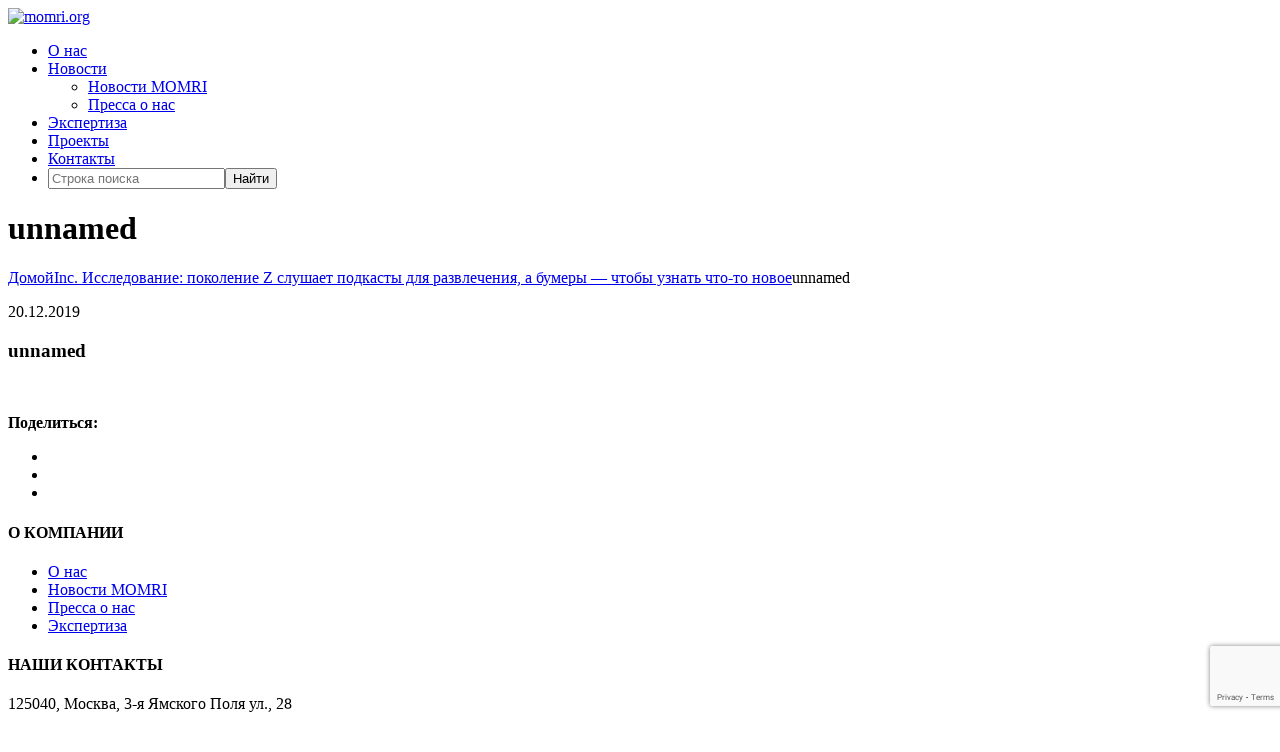

--- FILE ---
content_type: text/html; charset=UTF-8
request_url: https://momri.org/2019/momrinews/inc-issledovanie-pokolenie-z-slushaet-podkasty-dlja-razvlechenija-a-bumery-chtoby-uznat-chto-to-novoe/attachment/unnamed/
body_size: 8838
content:
<!DOCTYPE html>
<html dir="ltr" lang="ru-RU" prefix="og: http://ogp.me/ns# fb: http://ogp.me/ns/fb#">

<head>
	<meta charset="UTF-8">
	<meta name="viewport" content="width=device-width, initial-scale=1.0">
	<link rel="pingback" href="https://momri.org/xmlrpc.php" />
	<title>unnamed | momri.org</title>

		<!-- All in One SEO 4.3.0 - aioseo.com -->
		<meta name="robots" content="max-image-preview:large" />
		<meta name="yandex-verification" content="5df8075da96f5aef" />
		<link rel="canonical" href="https://momri.org/2019/momrinews/inc-issledovanie-pokolenie-z-slushaet-podkasty-dlja-razvlechenija-a-bumery-chtoby-uznat-chto-to-novoe/attachment/unnamed/" />
		<meta name="generator" content="All in One SEO (AIOSEO) 4.3.0 " />
		<meta name="google" content="nositelinkssearchbox" />
		<script type="application/ld+json" class="aioseo-schema">
			{"@context":"https:\/\/schema.org","@graph":[{"@type":"BreadcrumbList","@id":"https:\/\/momri.org\/2019\/momrinews\/inc-issledovanie-pokolenie-z-slushaet-podkasty-dlja-razvlechenija-a-bumery-chtoby-uznat-chto-to-novoe\/attachment\/unnamed\/#breadcrumblist","itemListElement":[{"@type":"ListItem","@id":"https:\/\/momri.org\/#listItem","position":1,"item":{"@type":"WebPage","@id":"https:\/\/momri.org\/","name":"\u0413\u043b\u0430\u0432\u043d\u0430\u044f","description":"\u0412\u0435\u0434\u0443\u0449\u0430\u044f \u0438\u0441\u0441\u043b\u0435\u0434\u043e\u0432\u0430\u0442\u0435\u043b\u044c\u0441\u043a\u0430\u044f \u043a\u043e\u043c\u043f\u0430\u043d\u0438\u044f \u0432 \u043e\u0431\u043b\u0430\u0441\u0442\u0438 \u0438\u0437\u0443\u0447\u0435\u043d\u0438\u044f \u0421\u041c\u0418 \u0438 \u0431\u0438\u0437\u043d\u0435\u0441-\u043a\u043e\u043c\u043c\u0443\u043d\u0438\u043a\u0430\u0446\u0438\u0439. \u0423\u0447\u0430\u0441\u0442\u043d\u0438\u043a \u043f\u0435\u0440\u0432\u043e\u0433\u043e \u0432 \u0420\u043e\u0441\u0441\u0438\u0438 VR \u043a\u043e\u043d\u0441\u043e\u0440\u0446\u0438\u0443\u043c\u0430.","url":"https:\/\/momri.org\/"},"nextItem":"https:\/\/momri.org\/2019\/momrinews\/inc-issledovanie-pokolenie-z-slushaet-podkasty-dlja-razvlechenija-a-bumery-chtoby-uznat-chto-to-novoe\/attachment\/unnamed\/#listItem"},{"@type":"ListItem","@id":"https:\/\/momri.org\/2019\/momrinews\/inc-issledovanie-pokolenie-z-slushaet-podkasty-dlja-razvlechenija-a-bumery-chtoby-uznat-chto-to-novoe\/attachment\/unnamed\/#listItem","position":2,"item":{"@type":"WebPage","@id":"https:\/\/momri.org\/2019\/momrinews\/inc-issledovanie-pokolenie-z-slushaet-podkasty-dlja-razvlechenija-a-bumery-chtoby-uznat-chto-to-novoe\/attachment\/unnamed\/","name":"unnamed","url":"https:\/\/momri.org\/2019\/momrinews\/inc-issledovanie-pokolenie-z-slushaet-podkasty-dlja-razvlechenija-a-bumery-chtoby-uznat-chto-to-novoe\/attachment\/unnamed\/"},"previousItem":"https:\/\/momri.org\/#listItem"}]},{"@type":"ItemPage","@id":"https:\/\/momri.org\/2019\/momrinews\/inc-issledovanie-pokolenie-z-slushaet-podkasty-dlja-razvlechenija-a-bumery-chtoby-uznat-chto-to-novoe\/attachment\/unnamed\/#itempage","url":"https:\/\/momri.org\/2019\/momrinews\/inc-issledovanie-pokolenie-z-slushaet-podkasty-dlja-razvlechenija-a-bumery-chtoby-uznat-chto-to-novoe\/attachment\/unnamed\/","name":"unnamed | momri.org","inLanguage":"ru-RU","isPartOf":{"@id":"https:\/\/momri.org\/#website"},"breadcrumb":{"@id":"https:\/\/momri.org\/2019\/momrinews\/inc-issledovanie-pokolenie-z-slushaet-podkasty-dlja-razvlechenija-a-bumery-chtoby-uznat-chto-to-novoe\/attachment\/unnamed\/#breadcrumblist"},"author":{"@id":"https:\/\/momri.org\/author\/margarita\/#author"},"creator":{"@id":"https:\/\/momri.org\/author\/margarita\/#author"},"datePublished":"2019-12-20T06:09:48+03:00","dateModified":"2019-12-20T06:09:48+03:00"},{"@type":"Organization","@id":"https:\/\/momri.org\/#organization","name":"momri.org","url":"https:\/\/momri.org\/"},{"@type":"Person","@id":"https:\/\/momri.org\/author\/margarita\/#author","url":"https:\/\/momri.org\/author\/margarita\/","name":"\u041c\u0430\u0440\u0433\u0430\u0440\u0438\u0442\u0430","image":{"@type":"ImageObject","@id":"https:\/\/momri.org\/2019\/momrinews\/inc-issledovanie-pokolenie-z-slushaet-podkasty-dlja-razvlechenija-a-bumery-chtoby-uznat-chto-to-novoe\/attachment\/unnamed\/#authorImage","url":"https:\/\/secure.gravatar.com\/avatar\/a32805c6df9df3b4325ecfb90943edf7?s=96&d=mm&r=g","width":96,"height":96,"caption":"\u041c\u0430\u0440\u0433\u0430\u0440\u0438\u0442\u0430"}},{"@type":"WebSite","@id":"https:\/\/momri.org\/#website","url":"https:\/\/momri.org\/","name":"momri.org","description":"\u0418\u043d\u0441\u0442\u0438\u0442\u0443\u0442 \u0421\u043e\u0432\u0440\u0435\u043c\u0435\u043d\u043d\u044b\u0445 \u041c\u0435\u0434\u0438\u0430 (MOMRI)  \u2013 \u0432\u0435\u0434\u0443\u0449\u0430\u044f \u0438\u0441\u0441\u043b\u0435\u0434\u043e\u0432\u0430\u0442\u0435\u043b\u044c\u0441\u043a\u0430\u044f \u043a\u043e\u043c\u043f\u0430\u043d\u0438\u044f \u0432 \u043e\u0431\u043b\u0430\u0441\u0442\u0438 \u0438\u0437\u0443\u0447\u0435\u043d\u0438\u044f \u0421\u041c\u0418 \u0438 \u0431\u0438\u0437\u043d\u0435\u0441-\u043a\u043e\u043c\u043c\u0443\u043d\u0438\u043a\u0430\u0446\u0438\u0439. \u0423\u0447\u0430\u0441\u0442\u043d\u0438\u043a \u043f\u0435\u0440\u0432\u043e\u0433\u043e \u0432 \u0420\u043e\u0441\u0441\u0438\u0438 VR \u043a\u043e\u043d\u0441\u043e\u0440\u0446\u0438\u0443\u043c\u0430.","inLanguage":"ru-RU","publisher":{"@id":"https:\/\/momri.org\/#organization"}}]}
		</script>
		<!-- All in One SEO -->

<link rel='dns-prefetch' href='//www.google.com' />
<link rel='dns-prefetch' href='//maps-api-ssl.google.com' />
<link rel='dns-prefetch' href='//fonts.googleapis.com' />
<link rel='dns-prefetch' href='//s.w.org' />
<link rel="alternate" type="application/rss+xml" title="momri.org &raquo; Лента" href="https://momri.org/feed/" />
<link rel="alternate" type="application/rss+xml" title="momri.org &raquo; Лента комментариев" href="https://momri.org/comments/feed/" />
		<script type="text/javascript">
			window._wpemojiSettings = {"baseUrl":"https:\/\/s.w.org\/images\/core\/emoji\/13.1.0\/72x72\/","ext":".png","svgUrl":"https:\/\/s.w.org\/images\/core\/emoji\/13.1.0\/svg\/","svgExt":".svg","source":{"concatemoji":"https:\/\/momri.org\/wp-includes\/js\/wp-emoji-release.min.js?ver=5.8.12"}};
			!function(e,a,t){var n,r,o,i=a.createElement("canvas"),p=i.getContext&&i.getContext("2d");function s(e,t){var a=String.fromCharCode;p.clearRect(0,0,i.width,i.height),p.fillText(a.apply(this,e),0,0);e=i.toDataURL();return p.clearRect(0,0,i.width,i.height),p.fillText(a.apply(this,t),0,0),e===i.toDataURL()}function c(e){var t=a.createElement("script");t.src=e,t.defer=t.type="text/javascript",a.getElementsByTagName("head")[0].appendChild(t)}for(o=Array("flag","emoji"),t.supports={everything:!0,everythingExceptFlag:!0},r=0;r<o.length;r++)t.supports[o[r]]=function(e){if(!p||!p.fillText)return!1;switch(p.textBaseline="top",p.font="600 32px Arial",e){case"flag":return s([127987,65039,8205,9895,65039],[127987,65039,8203,9895,65039])?!1:!s([55356,56826,55356,56819],[55356,56826,8203,55356,56819])&&!s([55356,57332,56128,56423,56128,56418,56128,56421,56128,56430,56128,56423,56128,56447],[55356,57332,8203,56128,56423,8203,56128,56418,8203,56128,56421,8203,56128,56430,8203,56128,56423,8203,56128,56447]);case"emoji":return!s([10084,65039,8205,55357,56613],[10084,65039,8203,55357,56613])}return!1}(o[r]),t.supports.everything=t.supports.everything&&t.supports[o[r]],"flag"!==o[r]&&(t.supports.everythingExceptFlag=t.supports.everythingExceptFlag&&t.supports[o[r]]);t.supports.everythingExceptFlag=t.supports.everythingExceptFlag&&!t.supports.flag,t.DOMReady=!1,t.readyCallback=function(){t.DOMReady=!0},t.supports.everything||(n=function(){t.readyCallback()},a.addEventListener?(a.addEventListener("DOMContentLoaded",n,!1),e.addEventListener("load",n,!1)):(e.attachEvent("onload",n),a.attachEvent("onreadystatechange",function(){"complete"===a.readyState&&t.readyCallback()})),(n=t.source||{}).concatemoji?c(n.concatemoji):n.wpemoji&&n.twemoji&&(c(n.twemoji),c(n.wpemoji)))}(window,document,window._wpemojiSettings);
		</script>
		<style type="text/css">
img.wp-smiley,
img.emoji {
	display: inline !important;
	border: none !important;
	box-shadow: none !important;
	height: 1em !important;
	width: 1em !important;
	margin: 0 .07em !important;
	vertical-align: -0.1em !important;
	background: none !important;
	padding: 0 !important;
}
</style>
	<link rel='stylesheet' id='custom-css'  href='https://momri.org/wp-content/themes/morello/custom_style.css?ver=5.8.12' type='text/css' media='all' />
<link rel='stylesheet' id='pt-cv-public-style-css'  href='https://momri.org/wp-content/plugins/content-views-query-and-display-post-page/public/assets/css/cv.css?ver=2.5.0.1' type='text/css' media='all' />
<link rel='stylesheet' id='wp-block-library-css'  href='https://momri.org/wp-includes/css/dist/block-library/style.min.css?ver=5.8.12' type='text/css' media='all' />
<style id='wp-block-library-theme-inline-css' type='text/css'>
#start-resizable-editor-section{display:none}.wp-block-audio figcaption{color:#555;font-size:13px;text-align:center}.is-dark-theme .wp-block-audio figcaption{color:hsla(0,0%,100%,.65)}.wp-block-code{font-family:Menlo,Consolas,monaco,monospace;color:#1e1e1e;padding:.8em 1em;border:1px solid #ddd;border-radius:4px}.wp-block-embed figcaption{color:#555;font-size:13px;text-align:center}.is-dark-theme .wp-block-embed figcaption{color:hsla(0,0%,100%,.65)}.blocks-gallery-caption{color:#555;font-size:13px;text-align:center}.is-dark-theme .blocks-gallery-caption{color:hsla(0,0%,100%,.65)}.wp-block-image figcaption{color:#555;font-size:13px;text-align:center}.is-dark-theme .wp-block-image figcaption{color:hsla(0,0%,100%,.65)}.wp-block-pullquote{border-top:4px solid;border-bottom:4px solid;margin-bottom:1.75em;color:currentColor}.wp-block-pullquote__citation,.wp-block-pullquote cite,.wp-block-pullquote footer{color:currentColor;text-transform:uppercase;font-size:.8125em;font-style:normal}.wp-block-quote{border-left:.25em solid;margin:0 0 1.75em;padding-left:1em}.wp-block-quote cite,.wp-block-quote footer{color:currentColor;font-size:.8125em;position:relative;font-style:normal}.wp-block-quote.has-text-align-right{border-left:none;border-right:.25em solid;padding-left:0;padding-right:1em}.wp-block-quote.has-text-align-center{border:none;padding-left:0}.wp-block-quote.is-large,.wp-block-quote.is-style-large{border:none}.wp-block-search .wp-block-search__label{font-weight:700}.wp-block-group.has-background{padding:1.25em 2.375em;margin-top:0;margin-bottom:0}.wp-block-separator{border:none;border-bottom:2px solid;margin-left:auto;margin-right:auto;opacity:.4}.wp-block-separator:not(.is-style-wide):not(.is-style-dots){width:100px}.wp-block-separator.has-background:not(.is-style-dots){border-bottom:none;height:1px}.wp-block-separator.has-background:not(.is-style-wide):not(.is-style-dots){height:2px}.wp-block-table thead{border-bottom:3px solid}.wp-block-table tfoot{border-top:3px solid}.wp-block-table td,.wp-block-table th{padding:.5em;border:1px solid;word-break:normal}.wp-block-table figcaption{color:#555;font-size:13px;text-align:center}.is-dark-theme .wp-block-table figcaption{color:hsla(0,0%,100%,.65)}.wp-block-video figcaption{color:#555;font-size:13px;text-align:center}.is-dark-theme .wp-block-video figcaption{color:hsla(0,0%,100%,.65)}.wp-block-template-part.has-background{padding:1.25em 2.375em;margin-top:0;margin-bottom:0}#end-resizable-editor-section{display:none}
</style>
<link rel='stylesheet' id='contact-form-7-css'  href='https://momri.org/wp-content/plugins/contact-form-7/includes/css/styles.css?ver=5.5.2' type='text/css' media='all' />
<link rel='stylesheet' id='rs-plugin-settings-css'  href='https://momri.org/wp-content/plugins/revslider/public/assets/css/settings.css?ver=5.4.7.1' type='text/css' media='all' />
<style id='rs-plugin-settings-inline-css' type='text/css'>
#rs-demo-id {}
</style>
<link rel='stylesheet' id='ebor-google-font-css'  href='//fonts.googleapis.com/css?family=Work+Sans%3A400%2C500%2C600%2C700%2C800%2C900%2C300%2C200%2C100%7CLora%3A400%2C400italic%2C700%2C700italic&#038;ver=5.8.12' type='text/css' media='all' />
<link rel='stylesheet' id='bootstrap-css'  href='https://momri.org/wp-content/themes/morello/style/css/bootstrap.min.css?ver=5.8.12' type='text/css' media='all' />
<link rel='stylesheet' id='ebor-plugins-css'  href='https://momri.org/wp-content/themes/morello/style/css/plugins.css?ver=5.8.12' type='text/css' media='all' />
<link rel='stylesheet' id='ebor-theme-styles-css'  href='https://momri.org/wp-content/uploads/wp-less/morello/style/css/theme-6e33bef0c3.css' type='text/css' media='all' />
<link rel='stylesheet' id='ebor-style-css'  href='https://momri.org/wp-content/themes/morello/style.css?ver=5.8.12' type='text/css' media='all' />
<style id='ebor-style-inline-css' type='text/css'>

			footer.footer-bg1 {
			    background-image: url() !important;
			}
			footer.footer-bg2 {
			    background-image: url() !important;
			}
			figure a .overlay {
			    background: rgba(112,112,112, 0.9);
			}
		
</style>
<link rel='stylesheet' id='ebor-fonts-css'  href='https://momri.org/wp-content/themes/morello/style/type/icons.css?ver=5.8.12' type='text/css' media='all' />
<script type='text/javascript' src='https://momri.org/wp-includes/js/jquery/jquery.min.js?ver=3.6.0' id='jquery-core-js'></script>
<script type='text/javascript' src='https://momri.org/wp-includes/js/jquery/jquery-migrate.min.js?ver=3.3.2' id='jquery-migrate-js'></script>
<script type='text/javascript' src='https://momri.org/wp-content/plugins/revslider/public/assets/js/jquery.themepunch.tools.min.js?ver=5.4.7.1' id='tp-tools-js'></script>
<script type='text/javascript' src='https://momri.org/wp-content/plugins/revslider/public/assets/js/jquery.themepunch.revolution.min.js?ver=5.4.7.1' id='revmin-js'></script>
<link rel="https://api.w.org/" href="https://momri.org/wp-json/" /><link rel="alternate" type="application/json" href="https://momri.org/wp-json/wp/v2/media/1788" /><link rel="EditURI" type="application/rsd+xml" title="RSD" href="https://momri.org/xmlrpc.php?rsd" />
<link rel="wlwmanifest" type="application/wlwmanifest+xml" href="https://momri.org/wp-includes/wlwmanifest.xml" /> 

<link rel='shortlink' href='https://momri.org/?p=1788' />
<link rel="alternate" type="application/json+oembed" href="https://momri.org/wp-json/oembed/1.0/embed?url=https%3A%2F%2Fmomri.org%2F2019%2Fmomrinews%2Finc-issledovanie-pokolenie-z-slushaet-podkasty-dlja-razvlechenija-a-bumery-chtoby-uznat-chto-to-novoe%2Fattachment%2Funnamed%2F" />
<link rel="alternate" type="text/xml+oembed" href="https://momri.org/wp-json/oembed/1.0/embed?url=https%3A%2F%2Fmomri.org%2F2019%2Fmomrinews%2Finc-issledovanie-pokolenie-z-slushaet-podkasty-dlja-razvlechenija-a-bumery-chtoby-uznat-chto-to-novoe%2Fattachment%2Funnamed%2F&#038;format=xml" />
<meta name="generator" content="Powered by WPBakery Page Builder - drag and drop page builder for WordPress."/>
<!--[if lte IE 9]><link rel="stylesheet" type="text/css" href="https://momri.org/wp-content/plugins/js_composer/assets/css/vc_lte_ie9.min.css" media="screen"><![endif]--><meta name="generator" content="Powered by Slider Revolution 5.4.7.1 - responsive, Mobile-Friendly Slider Plugin for WordPress with comfortable drag and drop interface." />
<link rel="icon" href="https://momri.org/wp-content/uploads/2018/08/cropped-cropped-M-1-32x32.png" sizes="32x32" />
<link rel="icon" href="https://momri.org/wp-content/uploads/2018/08/cropped-cropped-M-1-192x192.png" sizes="192x192" />
<link rel="apple-touch-icon" href="https://momri.org/wp-content/uploads/2018/08/cropped-cropped-M-1-180x180.png" />
<meta name="msapplication-TileImage" content="https://momri.org/wp-content/uploads/2018/08/cropped-cropped-M-1-270x270.png" />
<script type="text/javascript">function setREVStartSize(e){									
						try{ e.c=jQuery(e.c);var i=jQuery(window).width(),t=9999,r=0,n=0,l=0,f=0,s=0,h=0;
							if(e.responsiveLevels&&(jQuery.each(e.responsiveLevels,function(e,f){f>i&&(t=r=f,l=e),i>f&&f>r&&(r=f,n=e)}),t>r&&(l=n)),f=e.gridheight[l]||e.gridheight[0]||e.gridheight,s=e.gridwidth[l]||e.gridwidth[0]||e.gridwidth,h=i/s,h=h>1?1:h,f=Math.round(h*f),"fullscreen"==e.sliderLayout){var u=(e.c.width(),jQuery(window).height());if(void 0!=e.fullScreenOffsetContainer){var c=e.fullScreenOffsetContainer.split(",");if (c) jQuery.each(c,function(e,i){u=jQuery(i).length>0?u-jQuery(i).outerHeight(!0):u}),e.fullScreenOffset.split("%").length>1&&void 0!=e.fullScreenOffset&&e.fullScreenOffset.length>0?u-=jQuery(window).height()*parseInt(e.fullScreenOffset,0)/100:void 0!=e.fullScreenOffset&&e.fullScreenOffset.length>0&&(u-=parseInt(e.fullScreenOffset,0))}f=u}else void 0!=e.minHeight&&f<e.minHeight&&(f=e.minHeight);e.c.closest(".rev_slider_wrapper").css({height:f})					
						}catch(d){console.log("Failure at Presize of Slider:"+d)}						
					};</script>
<noscript><style type="text/css"> .wpb_animate_when_almost_visible { opacity: 1; }</style></noscript>
<!-- START - Open Graph and Twitter Card Tags 3.3.0 -->
 <!-- Facebook Open Graph -->
  <meta property="og:locale" content="ru_RU"/>
  <meta property="og:site_name" content="momri.org"/>
  <meta property="og:title" content="unnamed"/>
  <meta property="og:url" content="https://momri.org/2019/momrinews/inc-issledovanie-pokolenie-z-slushaet-podkasty-dlja-razvlechenija-a-bumery-chtoby-uznat-chto-to-novoe/attachment/unnamed/"/>
  <meta property="og:type" content="article"/>
  <meta property="og:description" content="Институт Современных Медиа (MOMRI)  – ведущая исследовательская компания в области изучения СМИ и бизнес-коммуникаций. Участник первого в России VR консорциума."/>
 <!-- Google+ / Schema.org -->
 <!-- Twitter Cards -->
  <meta name="twitter:title" content="unnamed"/>
  <meta name="twitter:url" content="https://momri.org/2019/momrinews/inc-issledovanie-pokolenie-z-slushaet-podkasty-dlja-razvlechenija-a-bumery-chtoby-uznat-chto-to-novoe/attachment/unnamed/"/>
  <meta name="twitter:description" content="Институт Современных Медиа (MOMRI)  – ведущая исследовательская компания в области изучения СМИ и бизнес-коммуникаций. Участник первого в России VR консорциума."/>
  <meta name="twitter:card" content="summary_large_image"/>
 <!-- SEO -->
 <!-- Misc. tags -->
 <!-- is_singular -->
<!-- END - Open Graph and Twitter Card Tags 3.3.0 -->
	
</head>

<body class="attachment attachment-template-default single single-attachment postid-1788 attachmentid-1788 attachment-jpeg full-layout wpb-js-composer js-comp-ver-5.5.2 vc_responsive">

<div class="content-wrapper">

<div class="navbar navbar-default default extended" role="navigation">

	<div class="container">
		<div class="navbar-header">
		
			<div class="navbar-brand">
				
<a href="https://momri.org/">
	<img 
		src="#" 
		srcset="https://momri.org/wp-content/uploads/2018/09/logo4.png 1x, https://momri.org/wp-content/uploads/2018/09/logo4.png 2x" 
		alt="momri.org" 
	/>
</a>			</div>
			
			<ul class="info text-right">
							</ul><!-- /.info -->
			
			<div class="nav-bars-wrapper">
	<div class="nav-bars-inner">
		<div class="nav-bars" data-toggle="collapse" data-target=".navbar-collapse"><span></span></div>
	</div><!-- /.nav-bars-inner --> 
</div><!-- /.nav-bars-wrapper --> 		
		</div><!-- /.nav-header --> 
	</div><!--/.container -->

	<div class="navbar-collapse collapse">
		<div class="container">
		
			<ul id="menu-standard-navigation" class="nav navbar-nav"><li id="menu-item-146" class="menu-item menu-item-type-post_type menu-item-object-page menu-item-146"><a href="https://momri.org/o-nas/">О нас</a></li>
<li id="menu-item-147" class="menu-item menu-item-type-post_type menu-item-object-page menu-item-has-children menu-item-147 dropdown"><a class="dropdown-toggle js-activated" href="https://momri.org/novosti/" data-toggle="dropdown">Новости <span class="caret"></span></a>
<ul role="menu" class=" dropdown-menu">
	<li id="menu-item-148" class="menu-item menu-item-type-post_type menu-item-object-page menu-item-148"><a href="https://momri.org/novosti-momri/">Новости MOMRI</a></li>
	<li id="menu-item-149" class="menu-item menu-item-type-post_type menu-item-object-page menu-item-149"><a href="https://momri.org/pressa-o-nas/">Пресса о нас</a></li>
</ul>
</li>
<li id="menu-item-151" class="menu-item menu-item-type-post_type menu-item-object-page menu-item-151"><a href="https://momri.org/nasha-jekspertiza/">Экспертиза</a></li>
<li id="menu-item-152" class="menu-item menu-item-type-post_type menu-item-object-page menu-item-152"><a href="https://momri.org/proekty-momri/">Проекты</a></li>
<li id="menu-item-150" class="menu-item menu-item-type-post_type menu-item-object-page menu-item-150"><a href="https://momri.org/kontakty/">Контакты</a></li>
<li id="menu-item-search" class="menu-item menu-item-search"><form class="searchform" method="get" id="searchform" action="https://momri.org/"><input type="text" name="s" placeholder="Строка поиска"/><button type="submit" class="btn btn-default">Найти</button></form></li></ul>			
			<div class="social-wrapper text-right">
				
<ul class="social">
	</ul><!--/.social --> 			</div><!--/.social-wrapper --> 
			
		</div><!--/.container --> 
	</div><!--/.nav-collapse --> 

</div><!--/.navbar -->
			<div class="page-title no" style="background-image: url(https://momri.org/wp-content/uploads/2019/12/unnamed.jpg);">
				<div class="container inner3">
					<h1 class="pull-left">unnamed</h1>
					<div class="more breadcrumbs pull-right bm0"><span><a href="https://momri.org/" class="home-link" rel="home">Домой</a></span><span><a href="https://momri.org/2019/momrinews/inc-issledovanie-pokolenie-z-slushaet-podkasty-dlja-razvlechenija-a-bumery-chtoby-uznat-chto-to-novoe/">Inc. Исследование: поколение Z слушает подкасты для развлечения, а бумеры — чтобы узнать что-то новое</a></span><span>unnamed</span></div>
				</div><!-- /.container --> 
			</div><!-- /.dark-wrapper -->
		<div class="light-wrapper">
<div class="container inner">  
<div id="post-1788" class="blog classic-view row">

	<div class="col-md-8 col-md-offset-2 blog-content">
	
		<div class="blog-posts">
			<div class="post post-1788 attachment type-attachment status-inherit hentry">
				<div class="post-content">
					<figure class="main">
	</figure><div class="meta">

	<span class="date">
		20.12.2019	</span>
	
	<span class="category">
			</span>
	
		
	
</div><h3 class="post-title">unnamed</h3><p class="attachment"><a href='https://momri.org/wp-content/uploads/2019/12/unnamed.jpg'><img width="300" height="300" src="https://momri.org/wp-content/uploads/2019/12/unnamed-300x300.jpg" class="attachment-medium size-medium" alt="" loading="lazy" srcset="https://momri.org/wp-content/uploads/2019/12/unnamed-300x300.jpg 300w, https://momri.org/wp-content/uploads/2019/12/unnamed-150x150.jpg 150w, https://momri.org/wp-content/uploads/2019/12/unnamed-768x768.jpg 768w, https://momri.org/wp-content/uploads/2019/12/unnamed-85x85.jpg 85w, https://momri.org/wp-content/uploads/2019/12/unnamed-440x440.jpg 440w, https://momri.org/wp-content/uploads/2019/12/unnamed.jpg 900w" sizes="(max-width: 300px) 100vw, 300px" /></a></p>
<div class="clearfix"></div><div class="pull-right"><strong>Поделиться:</strong>
	<ul class="goodshare-wrapper">
		<li><a href="#" class="goodshare ion-social-twitter" data-type="tw"></a> </li>
		<li><a href="#" class="goodshare ion-social-pinterest" data-type="pt"></a> </li>
		<li><a href="#" class="goodshare ion-social-tumblr" data-type="tm"></a> </li>
	</ul><!-- /.goodshare-wrapper --> 
</div>
<div class="clearfix"></div>				</div><!-- /.post-content --> 
			</div><!-- /.post --> 
		</div><!-- /.blog-posts -->
		
			
	</div><!-- /.blog-content -->
	
	
</div><!-- /.blog --> 

</div><!-- /.container --> 
</div><!-- /.light-wrapper --> </div><!-- /.content-wrapper -->


	<footer class="footer inverse-wrapper">
		<div class="container inner">
			<div class="row">
	<div class="col-sm-4"><div id="nav_menu-3" class="widget clearfix widget_nav_menu"><h4 class="widget-title">О КОМПАНИИ</h4><div class="menu-footer-widget-menu-container"><ul id="menu-footer-widget-menu" class="menu"><li id="menu-item-156" class="menu-item menu-item-type-post_type menu-item-object-page menu-item-156"><a href="https://momri.org/o-nas/">О нас</a></li>
<li id="menu-item-159" class="menu-item menu-item-type-post_type menu-item-object-page menu-item-159"><a href="https://momri.org/novosti-momri/">Новости MOMRI</a></li>
<li id="menu-item-157" class="menu-item menu-item-type-post_type menu-item-object-page menu-item-157"><a href="https://momri.org/pressa-o-nas/">Пресса о нас</a></li>
<li id="menu-item-155" class="menu-item menu-item-type-post_type menu-item-object-page menu-item-155"><a href="https://momri.org/nasha-jekspertiza/">Экспертиза</a></li>
</ul></div></div></div><div class="col-sm-4"><div id="text-3" class="widget clearfix widget_text"><h4 class="widget-title">НАШИ КОНТАКТЫ</h4>			<div class="textwidget"><p>125040, Москва, 3-я Ямского Поля ул., 28</p>
</div>
		</div></div><div class="col-sm-4"><div id="custom_html-4" class="widget_text widget clearfix widget_custom_html"><h4 class="widget-title">ТАКЖЕ ВЫ МОЖЕТЕ НАЙТИ НАС</h4><div class="textwidget custom-html-widget">	<p>
	<a href='https://vk.com/momriinstitute' target="_blank" rel="noopener"><img src='/wp-content/themes/morello/img/vk.png' height='50px' width='50px'></a>
	</p></div></div></div><div class="clear"></div></div>		</div><!-- .container -->  
	</footer><!-- /footer --> 

<script type='text/javascript' src='https://momri.org/wp-includes/js/dist/vendor/regenerator-runtime.min.js?ver=0.13.7' id='regenerator-runtime-js'></script>
<script type='text/javascript' src='https://momri.org/wp-includes/js/dist/vendor/wp-polyfill.min.js?ver=3.15.0' id='wp-polyfill-js'></script>
<script type='text/javascript' id='contact-form-7-js-extra'>
/* <![CDATA[ */
var wpcf7 = {"api":{"root":"https:\/\/momri.org\/wp-json\/","namespace":"contact-form-7\/v1"}};
/* ]]> */
</script>
<script type='text/javascript' src='https://momri.org/wp-content/plugins/contact-form-7/includes/js/index.js?ver=5.5.2' id='contact-form-7-js'></script>
<script type='text/javascript' id='pt-cv-content-views-script-js-extra'>
/* <![CDATA[ */
var PT_CV_PUBLIC = {"_prefix":"pt-cv-","page_to_show":"5","_nonce":"2dd346e424","is_admin":"","is_mobile":"","ajaxurl":"https:\/\/momri.org\/wp-admin\/admin-ajax.php","lang":"","loading_image_src":"data:image\/gif;base64,R0lGODlhDwAPALMPAMrKygwMDJOTkz09PZWVla+vr3p6euTk5M7OzuXl5TMzMwAAAJmZmWZmZszMzP\/\/\/yH\/[base64]\/wyVlamTi3nSdgwFNdhEJgTJoNyoB9ISYoQmdjiZPcj7EYCAeCF1gEDo4Dz2eIAAAh+QQFCgAPACwCAAAADQANAAAEM\/DJBxiYeLKdX3IJZT1FU0iIg2RNKx3OkZVnZ98ToRD4MyiDnkAh6BkNC0MvsAj0kMpHBAAh+QQFCgAPACwGAAAACQAPAAAEMDC59KpFDll73HkAA2wVY5KgiK5b0RRoI6MuzG6EQqCDMlSGheEhUAgqgUUAFRySIgAh+QQFCgAPACwCAAIADQANAAAEM\/DJKZNLND\/[base64]"};
var PT_CV_PAGINATION = {"first":"\u00ab","prev":"\u2039","next":"\u203a","last":"\u00bb","goto_first":"\u041f\u0435\u0440\u0435\u0439\u0442\u0438 \u043a \u043f\u0435\u0440\u0432\u043e\u0439 \u0441\u0442\u0440\u0430\u043d\u0438\u0446\u0435","goto_prev":"\u041f\u0435\u0440\u0435\u0439\u0442\u0438 \u043a \u043f\u0440\u0435\u0434\u044b\u0434\u0443\u0449\u0435\u0439 \u0441\u0442\u0440\u0430\u043d\u0438\u0446\u0435","goto_next":"\u041f\u0435\u0440\u0435\u0439\u0442\u0438 \u043a \u0441\u043b\u0435\u0434\u0443\u044e\u0449\u0435\u0439 \u0441\u0442\u0440\u0430\u043d\u0438\u0446\u0435","goto_last":"\u041f\u0435\u0440\u0435\u0439\u0442\u0438 \u043a \u043f\u043e\u0441\u043b\u0435\u0434\u043d\u0435\u0439 \u0441\u0442\u0440\u0430\u043d\u0438\u0446\u0435","current_page":"\u0422\u0435\u043a\u0443\u0449\u0430\u044f \u0441\u0442\u0440\u0430\u043d\u0438\u0446\u0430","goto_page":"\u041f\u0435\u0440\u0435\u0439\u0442\u0438 \u043a \u0441\u0442\u0440\u0430\u043d\u0438\u0446\u0435"};
/* ]]> */
</script>
<script type='text/javascript' src='https://momri.org/wp-content/plugins/content-views-query-and-display-post-page/public/assets/js/cv.js?ver=2.5.0.1' id='pt-cv-content-views-script-js'></script>
<script type='text/javascript' src='https://www.google.com/recaptcha/api.js?render=6LdzoIkUAAAAAI4U2oGOSF8qwWeLmlzTMJvdxYNX&#038;ver=3.0' id='google-recaptcha-js'></script>
<script type='text/javascript' id='wpcf7-recaptcha-js-extra'>
/* <![CDATA[ */
var wpcf7_recaptcha = {"sitekey":"6LdzoIkUAAAAAI4U2oGOSF8qwWeLmlzTMJvdxYNX","actions":{"homepage":"homepage","contactform":"contactform"}};
/* ]]> */
</script>
<script type='text/javascript' src='https://momri.org/wp-content/plugins/contact-form-7/modules/recaptcha/index.js?ver=5.5.2' id='wpcf7-recaptcha-js'></script>
<script type='text/javascript' src='https://maps-api-ssl.google.com/maps/api/js?ver=5.8.12' id='googlemapsapi-js'></script>
<script type='text/javascript' src='https://momri.org/wp-content/themes/morello/style/js/bootstrap.min.js?ver=5.8.12' id='bootstrap-js'></script>
<script type='text/javascript' src='https://momri.org/wp-content/themes/morello/style/js/circle-progressbar.js?ver=5.8.12' id='circle-progressbar-js'></script>
<script type='text/javascript' src='https://momri.org/wp-content/themes/morello/style/js/counterup.js?ver=5.8.12' id='counterup-js'></script>
<script type='text/javascript' src='https://momri.org/wp-content/themes/morello/style/js/fitvids.js?ver=5.8.12' id='fitvids-js'></script>
<script type='text/javascript' src='https://momri.org/wp-content/themes/morello/style/js/goodshare.js?ver=5.8.12' id='goodshare-js'></script>
<script type='text/javascript' src='https://momri.org/wp-content/themes/morello/style/js/gototop.js?ver=5.8.12' id='gototop-js'></script>
<script type='text/javascript' src='https://momri.org/wp-includes/js/imagesloaded.min.js?ver=4.1.4' id='imagesloaded-js'></script>
<script type='text/javascript' src='https://momri.org/wp-content/plugins/js_composer/assets/lib/bower/isotope/dist/isotope.pkgd.min.js?ver=5.5.2' id='isotope-js'></script>
<script type='text/javascript' src='https://momri.org/wp-content/themes/morello/style/js/js-maps.js?ver=5.8.12' id='js-maps-js'></script>
<script type='text/javascript' src='https://momri.org/wp-content/themes/morello/style/js/lightgallery.js?ver=5.8.12' id='lightgallery-js'></script>
<script type='text/javascript' src='https://momri.org/wp-content/themes/morello/style/js/owl-carousel.js?ver=5.8.12' id='owl-carousel-js'></script>
<script type='text/javascript' src='https://momri.org/wp-content/themes/morello/style/js/picturefill.js?ver=5.8.12' id='picturefill-js'></script>
<script type='text/javascript' src='https://momri.org/wp-content/themes/morello/style/js/progressbar.js?ver=5.8.12' id='progressbar-js'></script>
<script type='text/javascript' src='https://momri.org/wp-content/themes/morello/style/js/smartmenus.js?ver=5.8.12' id='smartmenus-js'></script>
<script type='text/javascript' src='https://momri.org/wp-content/themes/morello/style/js/sticky-header.js?ver=5.8.12' id='sticky-header-js'></script>
<script type='text/javascript' src='https://momri.org/wp-content/themes/morello/style/js/tab-collapse.js?ver=5.8.12' id='tab-collapse-js'></script>
<script type='text/javascript' src='https://momri.org/wp-content/plugins/js_composer/assets/lib/waypoints/waypoints.min.js?ver=5.5.2' id='waypoints-js'></script>
<script type='text/javascript' src='https://momri.org/wp-content/themes/morello/style/js/wow.js?ver=5.8.12' id='wow-js'></script>
<script type='text/javascript' src='https://momri.org/wp-content/themes/morello/style/js/scripts.js?ver=5.8.12' id='ebor-scripts-js'></script>
<script type='text/javascript' src='https://momri.org/wp-includes/js/wp-embed.min.js?ver=5.8.12' id='wp-embed-js'></script>
</body>
</html>

--- FILE ---
content_type: text/html; charset=utf-8
request_url: https://www.google.com/recaptcha/api2/anchor?ar=1&k=6LdzoIkUAAAAAI4U2oGOSF8qwWeLmlzTMJvdxYNX&co=aHR0cHM6Ly9tb21yaS5vcmc6NDQz&hl=en&v=naPR4A6FAh-yZLuCX253WaZq&size=invisible&anchor-ms=20000&execute-ms=15000&cb=m1mu8i922h36
body_size: 45187
content:
<!DOCTYPE HTML><html dir="ltr" lang="en"><head><meta http-equiv="Content-Type" content="text/html; charset=UTF-8">
<meta http-equiv="X-UA-Compatible" content="IE=edge">
<title>reCAPTCHA</title>
<style type="text/css">
/* cyrillic-ext */
@font-face {
  font-family: 'Roboto';
  font-style: normal;
  font-weight: 400;
  src: url(//fonts.gstatic.com/s/roboto/v18/KFOmCnqEu92Fr1Mu72xKKTU1Kvnz.woff2) format('woff2');
  unicode-range: U+0460-052F, U+1C80-1C8A, U+20B4, U+2DE0-2DFF, U+A640-A69F, U+FE2E-FE2F;
}
/* cyrillic */
@font-face {
  font-family: 'Roboto';
  font-style: normal;
  font-weight: 400;
  src: url(//fonts.gstatic.com/s/roboto/v18/KFOmCnqEu92Fr1Mu5mxKKTU1Kvnz.woff2) format('woff2');
  unicode-range: U+0301, U+0400-045F, U+0490-0491, U+04B0-04B1, U+2116;
}
/* greek-ext */
@font-face {
  font-family: 'Roboto';
  font-style: normal;
  font-weight: 400;
  src: url(//fonts.gstatic.com/s/roboto/v18/KFOmCnqEu92Fr1Mu7mxKKTU1Kvnz.woff2) format('woff2');
  unicode-range: U+1F00-1FFF;
}
/* greek */
@font-face {
  font-family: 'Roboto';
  font-style: normal;
  font-weight: 400;
  src: url(//fonts.gstatic.com/s/roboto/v18/KFOmCnqEu92Fr1Mu4WxKKTU1Kvnz.woff2) format('woff2');
  unicode-range: U+0370-0377, U+037A-037F, U+0384-038A, U+038C, U+038E-03A1, U+03A3-03FF;
}
/* vietnamese */
@font-face {
  font-family: 'Roboto';
  font-style: normal;
  font-weight: 400;
  src: url(//fonts.gstatic.com/s/roboto/v18/KFOmCnqEu92Fr1Mu7WxKKTU1Kvnz.woff2) format('woff2');
  unicode-range: U+0102-0103, U+0110-0111, U+0128-0129, U+0168-0169, U+01A0-01A1, U+01AF-01B0, U+0300-0301, U+0303-0304, U+0308-0309, U+0323, U+0329, U+1EA0-1EF9, U+20AB;
}
/* latin-ext */
@font-face {
  font-family: 'Roboto';
  font-style: normal;
  font-weight: 400;
  src: url(//fonts.gstatic.com/s/roboto/v18/KFOmCnqEu92Fr1Mu7GxKKTU1Kvnz.woff2) format('woff2');
  unicode-range: U+0100-02BA, U+02BD-02C5, U+02C7-02CC, U+02CE-02D7, U+02DD-02FF, U+0304, U+0308, U+0329, U+1D00-1DBF, U+1E00-1E9F, U+1EF2-1EFF, U+2020, U+20A0-20AB, U+20AD-20C0, U+2113, U+2C60-2C7F, U+A720-A7FF;
}
/* latin */
@font-face {
  font-family: 'Roboto';
  font-style: normal;
  font-weight: 400;
  src: url(//fonts.gstatic.com/s/roboto/v18/KFOmCnqEu92Fr1Mu4mxKKTU1Kg.woff2) format('woff2');
  unicode-range: U+0000-00FF, U+0131, U+0152-0153, U+02BB-02BC, U+02C6, U+02DA, U+02DC, U+0304, U+0308, U+0329, U+2000-206F, U+20AC, U+2122, U+2191, U+2193, U+2212, U+2215, U+FEFF, U+FFFD;
}
/* cyrillic-ext */
@font-face {
  font-family: 'Roboto';
  font-style: normal;
  font-weight: 500;
  src: url(//fonts.gstatic.com/s/roboto/v18/KFOlCnqEu92Fr1MmEU9fCRc4AMP6lbBP.woff2) format('woff2');
  unicode-range: U+0460-052F, U+1C80-1C8A, U+20B4, U+2DE0-2DFF, U+A640-A69F, U+FE2E-FE2F;
}
/* cyrillic */
@font-face {
  font-family: 'Roboto';
  font-style: normal;
  font-weight: 500;
  src: url(//fonts.gstatic.com/s/roboto/v18/KFOlCnqEu92Fr1MmEU9fABc4AMP6lbBP.woff2) format('woff2');
  unicode-range: U+0301, U+0400-045F, U+0490-0491, U+04B0-04B1, U+2116;
}
/* greek-ext */
@font-face {
  font-family: 'Roboto';
  font-style: normal;
  font-weight: 500;
  src: url(//fonts.gstatic.com/s/roboto/v18/KFOlCnqEu92Fr1MmEU9fCBc4AMP6lbBP.woff2) format('woff2');
  unicode-range: U+1F00-1FFF;
}
/* greek */
@font-face {
  font-family: 'Roboto';
  font-style: normal;
  font-weight: 500;
  src: url(//fonts.gstatic.com/s/roboto/v18/KFOlCnqEu92Fr1MmEU9fBxc4AMP6lbBP.woff2) format('woff2');
  unicode-range: U+0370-0377, U+037A-037F, U+0384-038A, U+038C, U+038E-03A1, U+03A3-03FF;
}
/* vietnamese */
@font-face {
  font-family: 'Roboto';
  font-style: normal;
  font-weight: 500;
  src: url(//fonts.gstatic.com/s/roboto/v18/KFOlCnqEu92Fr1MmEU9fCxc4AMP6lbBP.woff2) format('woff2');
  unicode-range: U+0102-0103, U+0110-0111, U+0128-0129, U+0168-0169, U+01A0-01A1, U+01AF-01B0, U+0300-0301, U+0303-0304, U+0308-0309, U+0323, U+0329, U+1EA0-1EF9, U+20AB;
}
/* latin-ext */
@font-face {
  font-family: 'Roboto';
  font-style: normal;
  font-weight: 500;
  src: url(//fonts.gstatic.com/s/roboto/v18/KFOlCnqEu92Fr1MmEU9fChc4AMP6lbBP.woff2) format('woff2');
  unicode-range: U+0100-02BA, U+02BD-02C5, U+02C7-02CC, U+02CE-02D7, U+02DD-02FF, U+0304, U+0308, U+0329, U+1D00-1DBF, U+1E00-1E9F, U+1EF2-1EFF, U+2020, U+20A0-20AB, U+20AD-20C0, U+2113, U+2C60-2C7F, U+A720-A7FF;
}
/* latin */
@font-face {
  font-family: 'Roboto';
  font-style: normal;
  font-weight: 500;
  src: url(//fonts.gstatic.com/s/roboto/v18/KFOlCnqEu92Fr1MmEU9fBBc4AMP6lQ.woff2) format('woff2');
  unicode-range: U+0000-00FF, U+0131, U+0152-0153, U+02BB-02BC, U+02C6, U+02DA, U+02DC, U+0304, U+0308, U+0329, U+2000-206F, U+20AC, U+2122, U+2191, U+2193, U+2212, U+2215, U+FEFF, U+FFFD;
}
/* cyrillic-ext */
@font-face {
  font-family: 'Roboto';
  font-style: normal;
  font-weight: 900;
  src: url(//fonts.gstatic.com/s/roboto/v18/KFOlCnqEu92Fr1MmYUtfCRc4AMP6lbBP.woff2) format('woff2');
  unicode-range: U+0460-052F, U+1C80-1C8A, U+20B4, U+2DE0-2DFF, U+A640-A69F, U+FE2E-FE2F;
}
/* cyrillic */
@font-face {
  font-family: 'Roboto';
  font-style: normal;
  font-weight: 900;
  src: url(//fonts.gstatic.com/s/roboto/v18/KFOlCnqEu92Fr1MmYUtfABc4AMP6lbBP.woff2) format('woff2');
  unicode-range: U+0301, U+0400-045F, U+0490-0491, U+04B0-04B1, U+2116;
}
/* greek-ext */
@font-face {
  font-family: 'Roboto';
  font-style: normal;
  font-weight: 900;
  src: url(//fonts.gstatic.com/s/roboto/v18/KFOlCnqEu92Fr1MmYUtfCBc4AMP6lbBP.woff2) format('woff2');
  unicode-range: U+1F00-1FFF;
}
/* greek */
@font-face {
  font-family: 'Roboto';
  font-style: normal;
  font-weight: 900;
  src: url(//fonts.gstatic.com/s/roboto/v18/KFOlCnqEu92Fr1MmYUtfBxc4AMP6lbBP.woff2) format('woff2');
  unicode-range: U+0370-0377, U+037A-037F, U+0384-038A, U+038C, U+038E-03A1, U+03A3-03FF;
}
/* vietnamese */
@font-face {
  font-family: 'Roboto';
  font-style: normal;
  font-weight: 900;
  src: url(//fonts.gstatic.com/s/roboto/v18/KFOlCnqEu92Fr1MmYUtfCxc4AMP6lbBP.woff2) format('woff2');
  unicode-range: U+0102-0103, U+0110-0111, U+0128-0129, U+0168-0169, U+01A0-01A1, U+01AF-01B0, U+0300-0301, U+0303-0304, U+0308-0309, U+0323, U+0329, U+1EA0-1EF9, U+20AB;
}
/* latin-ext */
@font-face {
  font-family: 'Roboto';
  font-style: normal;
  font-weight: 900;
  src: url(//fonts.gstatic.com/s/roboto/v18/KFOlCnqEu92Fr1MmYUtfChc4AMP6lbBP.woff2) format('woff2');
  unicode-range: U+0100-02BA, U+02BD-02C5, U+02C7-02CC, U+02CE-02D7, U+02DD-02FF, U+0304, U+0308, U+0329, U+1D00-1DBF, U+1E00-1E9F, U+1EF2-1EFF, U+2020, U+20A0-20AB, U+20AD-20C0, U+2113, U+2C60-2C7F, U+A720-A7FF;
}
/* latin */
@font-face {
  font-family: 'Roboto';
  font-style: normal;
  font-weight: 900;
  src: url(//fonts.gstatic.com/s/roboto/v18/KFOlCnqEu92Fr1MmYUtfBBc4AMP6lQ.woff2) format('woff2');
  unicode-range: U+0000-00FF, U+0131, U+0152-0153, U+02BB-02BC, U+02C6, U+02DA, U+02DC, U+0304, U+0308, U+0329, U+2000-206F, U+20AC, U+2122, U+2191, U+2193, U+2212, U+2215, U+FEFF, U+FFFD;
}

</style>
<link rel="stylesheet" type="text/css" href="https://www.gstatic.com/recaptcha/releases/naPR4A6FAh-yZLuCX253WaZq/styles__ltr.css">
<script nonce="0dfvLIrittnnQyUHfwOZnw" type="text/javascript">window['__recaptcha_api'] = 'https://www.google.com/recaptcha/api2/';</script>
<script type="text/javascript" src="https://www.gstatic.com/recaptcha/releases/naPR4A6FAh-yZLuCX253WaZq/recaptcha__en.js" nonce="0dfvLIrittnnQyUHfwOZnw">
      
    </script></head>
<body><div id="rc-anchor-alert" class="rc-anchor-alert"></div>
<input type="hidden" id="recaptcha-token" value="[base64]">
<script type="text/javascript" nonce="0dfvLIrittnnQyUHfwOZnw">
      recaptcha.anchor.Main.init("[\x22ainput\x22,[\x22bgdata\x22,\x22\x22,\[base64]/[base64]/[base64]/[base64]/[base64]/KHEoSCw0MjUsSC5UKSxpZShILGwpKTpxKEgsNDI1LGwpLEgpKSw0MjUpLFcpLEgpKX0sRUk9ZnVuY3Rpb24obCxDLEgsVyl7dHJ5e1c9bFsoKEN8MCkrMiklM10sbFtDXT0obFtDXXwwKS0obFsoKEN8MCkrMSklM118MCktKFd8MCleKEM9PTE/[base64]/[base64]/[base64]/[base64]/[base64]/[base64]/[base64]/[base64]/[base64]/[base64]/[base64]\\u003d\\u003d\x22,\[base64]\\u003d\\u003d\x22,\x22wpLCiMKFw7zDhcOIwqvDt8OBw6XCo1BzR8KMwpwPQTwFw5rDtB7DrcOTw73DosOrdMOgwrzCvMKCwpHCjQ5dwrk3f8OuwpNmwqJ+w6LDrMOxM1vCkVrCkgBIwpQuEcORwpvDncKuY8Orw7fCgMKAw75qADXDgMKGwq/CqMOdQWHDuFN+wpjDviMbw4XCln/CiUlHcH9HQMOeNnN6VGnDo37Cv8OGwoTClcOWAE/Ci0HChRMiXyHCpsOMw7lRw5FBwr5Ewq5qYCbCsGbDnsOnY8ONKcK+eyApwqfCsGkHw7vCumrCrsOlZcO4bTTCnsOBwr7Dm8KMw4oBw6/CnMOSwrHCvGJ/wrhQDWrDg8Kaw4rCr8KQVhkYNy42wqkpRcKnwpNMA8ODwqrDocOxwobDmMKjw6hzw67DtsOaw6Rxwrtgwp7CkwADV8K/[base64]/[base64]/[base64]/[base64]/[base64]/[base64]/[base64]/[base64]/wqXDpcObw4lWB04xwoBfasKfNRnDusK9wpwtw73DssOhKcKrOsOZRcOqAsKrw4DDtcOTwrDDogbChMOxY8OiwpQHCl7Dkw7Cq8O8w4LCnsKrw7fCo13CtMKuwoo4SsKQQcKbf2k5w4tww6IEfHI7IMOFfxLDnQvCgMOcZDXDnh/[base64]/CvsOvLF5Ze8OCwoHDocKkPMOGw49Jw60Bw6JpC8OCw4TChsOpw6rCksKwwqkyP8OeMmLCngtpwroLw5JGBsOEBCB1EibCmcK7ajhxMGJCwq4nw4bCiDzCkjxowp1jO8O/bsK3woQUS8KGTHQUwoDDiMKHVsKhwoTDmW1DBcKDw6TChMK0fHjDo8O4eMOuw7/DnsKQHsOaEMOywoXDn28rwpwQwqvDhm5adsK9RzNmw5DDrTTCq8OrW8OJa8ONw7rCscO+esKhwoTDuMOJwoRdWkIKwprCksKDw6RVecOuVMKgwotzIMK1w7t2wr/CosOkR8OcwqnDtcKhVSPDnTvCosOTw6DDqMKkQ21SDMO3c8OjwpMEwoQIC0dkDTdww6/CllTCusKvRg/DkE3Cq04wTCrDkQYgL8KRScOwGD7Cl1bDtcKlwqAnwpY0WQHCmsKUwpctPF/Duy7DvmUkZsO1w6LChh9dw6DDmsOFKk9qw57CjMOCFkjCqkdWw6QBesORecKFw4/ChQDCtcKOwrTDu8K4wr12LMO4wpDCthEAw4fDlsKEXSjCmksDHj/ClFDDnMOqw45AIxLDo3fDlsOjwpgQwoDDnF/DhiEAwpPCuw/CmMOANQwlSE3CuGTDgsOwwpLDsMK1NnnDtivCgMK/FsOowpjCt0NKwpQcZcKqcwovd8K7w7N9wpzDg1ABc8KLLElPwprCqcO/[base64]/W8Oaw5/Dn8OFwofDt03DvhRHw71GBcKBwprCtsKjScKSw6XDncOQCRwew6HDksO1J8KncMKswpA+ScKjOMKUw5IEXcKpQz0AwqHDl8KZGgsvBcKpwq/Cp0p2cm/Cn8ONJ8KRcXlVBnPDl8KRLwVsWGAKDMKifl3CmMOTS8ObEMO/[base64]/[base64]/TsKmw43CusK9wozDuMK0KEPDjmbDvkzCnSZAwq/[base64]/CvsK9Ww8Jw7DCrQrDlyt5wpADwobCtGMzVhcBwpzCncK3NsKiFzfCkV/[base64]/CpMOUSAjDm8OVwr/CvCIOfcOrasOvw44bd8ONw7fCtRIww4jCocODPg3DvBLCpsKtw73DkQXDu2MJf8KvHQLDo3/ClMOUw7ciQcK6ajwaSsK2w7XCoC3DvcKFXMOZw6jDkcKKwoU/Vy/[base64]/DpjTDi8KdQ8K9BUvDpsKDwoBURD/DjR3Dr8KLbytww6Rtw5cKw75ow6PDpsKoOsOqwrDDpMONak8HwpsdwqYAfsOVCXc7wpNTwp7CsMOAYjVpL8OUw6/CssO0wrHCpjJ9CMKAJcOFRB0RWn3CingHw73Cr8OXwrXCjMKQw67DmMKwwrcXwq/[base64]/[base64]/CisOLP1HDgMOiwrvDsMOYGjAbwpbDi0rDg8KAw7Ajw7QbCMOVHMKDaMKoER/Dhk/[base64]/ClgQBZmtrw5/Ct2XDgFonWDlPX8OEwp0UcsK2w6/[base64]/Dh8KGe8OawqLDghvCmjvCryhpw7PDqTrChz/Dj8OQYnoWwrDDqTjChyTCkMKKazZzUsKyw7xzaSTCj8Kew4bCmMKKLcO0wp40aDIbQzDCiBzCgcOCN8KucETCmGxXbsKhwq1uw7ZRwo/CksOPwq/[base64]/woI8wpbCscKPB3DDjQDDi2rCoMO9dcOhw69sw6h2wpVfw60Hw40/w6jDmcKPLsKnwqnDjMOnT8KaEMO4N8ODBMORw7bCpUpLw5gIwpUFwoHDrGDDsh/ClATDnFrDkwDCihcNc1pTwqvCog7Du8KMDj45EwLDq8KGYyLDtGfDrBPCu8Kdw7PDusKJDFzDiRQBwqoBw78fwqBZw7trGcKMAlxLDkjCl8KMw4JRw6MBEsOjwoFBw5/DjHvChsKtd8KZw7jCkcKsTcKZwpnCp8O0eMOcb8KWw7rDtcOtwrwUw5E6woXDmENnwonCoSjCtMOww6ZXw4/CgMOtUn/CpMOZGA3Do2nDtMOVDhPDl8Kww7DDkh5rwq9Lw7BwCsKHNlluZnI6w7RYwr3DsFkXT8OTMsKMe8Ozw5bCjMOXBDXCicO1dsKjR8KPwrsdw4dgwq/Cu8Ojw7sKwpvDm8KRwqQIwp/[base64]/InLDmy7CpMKuw5FKYB/[base64]/CrsOYw4TCkMKow4/DkAbCtsO3DA3Dv8OewobDtsK4wqnDlMKuB1TCsFbDm8KXw5PCncOuHMK3w6TDnhkPDBIwYMOESUxyP8O+OMOnKkgowprCk8KgMcKXYR1jwpTDmkJTw54UVcKjwrTCvnIzw4N+D8K2w73CkcOMw4/[base64]/DnwvCh0E0w6fDlcOxw7/CiMOew7VUA0AmX03DsEhZSMKiVX/DhMKubidvbsOgwqcdFDg9ecO5w7HDsRbDn8OSSMOAVsKFDsK/wo0vPno/f3pofBxUwrfDtFosCwZjw6Jtwooiw4HDlSZSTT5uEGTCg8Kxw5ljXR48D8OCwpjDgj/DscK6KF/DvgNXEyB0wpPChwhywqljYw3CjMO4woHDqDLCuQXCiQVew6nDhMK7w6E8wqt7YlDCgcKcw7LDn8OeSMOHB8OQwr1Mw5NqXgTDisOYw4nCpjMYUVDCssO4f8KBw5Z2wqPCjGBJHMOUF8KrSBfChgggEHnDjH/DisORwrgbRcKdWsO+w4FBP8KkGcOiwqXCkV/[base64]/CjEPCjcKKw5TCnMOlw5LCs8OxSsKtwqrDpSrDog7DizAawoHDh8KYaMK9IsKrBmQrwr0SwogMahHDnBdqw6jCgS7DnWJzwoXDpTbDvEdHw7jDrSYbw5g6w6PDkSnCvCI5w7/CmGFOJn51TGrDpD9hPsK9XFfCgcOYXsKDwoAiTsK4worCjsKDw5rClijDnSsOG2ESI3R8w4PCvjRVdTrCunMFwp/Ck8OgwrVTM8Oiw5PDmkM2DMKcPjbCtFXCi0J3wr/[base64]/[base64]/[base64]/DhsKZR8KyScOZFjHDocK3VHfDm8OyKsOwQF7Cg8OrQsO5w5BUf8KCw4/[base64]/ClS3DnUTDosKxWRfDnsKZLMK7w4Z5TcKUeU7CvsKoE3kJRcKsIw0/w6FAY8K0IwDDr8OywpbCuBxOWcKNARo8wq4Nw67ChMOHE8KQX8OUwrtdwpLDlcK+w5jDu2NFD8Odwox/wpXCunIRw4XDmxzCtcObwoEhwonCgQnDtmduw5luE8Kiw7HCl0XDq8KkwqnDv8OWw7QPV8OPwoggScKNUcKqeMKRwqPDs3F7w69QRm0AIV0TeRvDpsK5CibDosOzVMOrw4fCjh/Dk8KWRhImW8OGahMsYMOuGA7DkjInMsK0w5PCqMOoH1jDsVXDvcOYwoPDncKUfsKiwpbCqwLCuMK+w6xowoUINg/DhgE+wox4wotsC2xUwp7CusKFFsO8VHjDhmUpwpjCqcOrw5vDrGVkw5nDj8OHdsKOcghzQQDDrVsuYMKwwo/DlGIWNG1QVVrClWDCsjgpwq1ManbDoQjDoVUGCcOiw6LCt1fDtsO4Unpsw61IV0F+wr7DjcORw6Mkwr0Yw7xawpDDli0IenrDiExlTcODGcKawoHCvRXCpRjCnTc/[base64]/[base64]/[base64]/Dhg7DnCZCRVTDmUrDuEMJMQTDvBrCjcK5wqDCvcKMw70mbcOIYMK4w6vDvSTCoVXCvzXDojzDol/Cn8Kvw6BFwq5Rw600TgnCk8OOwr/Co8Kjw4PCkC3DjcKQw5dqZiNrwrJ6w443bF7CvMOEw593w7Foa0/DrcKAXMK6LHI0wrRZHR3ChsOHwqfDjcOCAFvCgxrDosOcS8KeLcKBw4TCjsKPJWRKw6/CpsK9U8OAEDrCvHzCt8O0wr8/H0fDqD/CgMOKw7DDkXYpT8O3w6MJwrp2wrkvORFzeE1Ew7vCpURWFcKrw7MfwqdMw6vCi8KEwo3Dty49wp1Wwqo5VhFGwrtwwrIgwo7DkCEfwqLCosOLw5FeT8KWVMOwwpZJwqvDlz7CtcOQw6TDv8O+w6lUbsK5w78DScKHwq7DgsKqwrJ7QMKFwptvwo/CvQ3CpMK/wrASK8KISiV8wrfCqMO9IMOmSEg1QcOvw491XsK9dMK4w6IKKWMdY8O7LMKuwpFlHsOOV8Osw4MIw5rDmTbDuMOuw7rCtFPDgMOENFrCisKcEMKHGsO9w5zDrAVvCsKBwpTDhsOdI8OswqASw47ClBgkw5kZbsKcwqfCv8O8ZMO/amTDm0cjdRhSQHrCjUHCsMOuPnojw6TDjHJow6HDisOXwqzDp8KuXUHDu3bDh1fCrF9kJ8KEGDZ9w7HCosOWDsKGA3srFMK6w5s/[base64]/[base64]/[base64]/[base64]/DiC3DojjDlMKWf8KfwpEbwoZkdEF6wq3ChmlCw6YsN1djw5RcM8KLDynCrlNKw71wZMK4dsKdwrsFw4HDvsO2YMKpdcOeBHFqw7/[base64]/DgsOLwrIxwoZHw7XDo1QpMDrDhsK/[base64]/DlSpQcsK9RwbDjMOAw5kOw6XDssKyPcKGRBDDnA/Cu2Vsw7zCksKaw7BXM1YnMsOgaFHCtcOPwqnDtmNvWMOGVQLDqn5Dw7zDgcKfMjzDi1UGwpPCtC/DhyEICRLCkwMUOgwrPMOXw5jChW7CiMOMBVpbwr1vwobDpHg+I8OeZQbCp3M5wrfCs1kcXsOJw4LClC9NdBXCg8KcSi4kch7DomtQwqFwwow0YHhww6EmAsOnc8KvCTU9E393wojCp8KgR0PDjh0uegHCon9eYcKjLsKYw4liVGV1w6ghw6/CmDHCsMKVw7NfMULCn8KZXivCkzMKw7BeKRRiIiVZwojDpcOVw6rChcKUw73DuFrCnX9nFcO8wq10SsKJNhjClE1IwqnCvMK5woTDmsOyw5LDjwnClB7DksOnwpUxwoDCocOGTm50TMOdw6XDpE/CigjCtgXCoMOoBzloIWkNakxdw58vw4RawqnCnMOuwrhpw5vDj3PChX/Dgzk1BcKUIxRXQcKgSMKsw4nDnsKzdlV+w5TDpMORwrxjw6vCr8KKV2DDosKrcx7Ck3sJw74rR8Kse3h0w7k5w4hewrPDtm7ChgVrw4LDl8K8w4hRdcOHwp3DnsKuwrjDu1/[base64]/DrcO4wpw9wpbDrAvChMO3JMOHw7vDj8O+eB/DuwbDqsObw68tcBBEw6c8wqcsw4fCgSHDmRcFH8OGXwBYworCgRHClMKxCMKKDcO5HMKKw5bCisKww5NnCy4vw4DDq8Kqw4vDu8K8w6YASMKTE8O9w7B2w4fDuVPCv8OZw6PDkF7DsH9SHyvDscK4w74Mw6jDg2rCqsO5fMKQGcKWw7jDr8Knw7xBwofCsW/Cs8Ovw43CgW/ChcOFecOJPsOXRgzCgMKBbMKxGGx3wqNZw6PDs13Di8KGw5NPwqNUaXNww6fDncOaw6bCgMORwpDCjcKDw5IRw5t4BcKsE8KWw53Cj8Ojw73DscKLwpZRw4jDgi5bX0QDZcOCw6cdw4/CtEnDmArDk8OdwpDDiyXCp8OFwoNJw4TDmDDDkzMMw5xiHcKnQsKjVGHDkcKKwqk6JMKNdzc+f8KVwo0xw7jCllTDjcO9w7AlMVcgw4llb0dgw5l/[base64]/DkMO7YMKPDXjDvsK3dsO+d8O5w73DuMKFaRhfVsKqw6jCsXHDiCAywrlsTMOnwozCucO1PAwdKsO2w6jDq1MkX8Kuw73CvFPDq8OHw6xUUkBvw6HDu3DCtMO3w5onwqfDu8K4wrXDk38Bd2TCgcOMDcKYwp/[base64]/[base64]/[base64]/DosKYwonCtcKfwo8bw63CtyBjVhxAwqIVf8KaPcOkOsO3wo8mDXDDuyDDrFLDvMOWdx7DlMOnwpXCpRJFw4HCvcOCRQnCuFoScMOQZw/Dmn4WBgl4KMOiOHM4Sm7DtErDrRTDmsKMw7nDh8OVSMOCEVvDk8KteGZ0AcOJw6guRQPDlXhTF8KNw7jCjcO5f8Omw53CpFLCpsOCw54+wrHCviTDrcO/[base64]/[base64]/wqgLwqDCo0nCqsOUwqEZJMOawqvClE/DljPDvMKESjTCrzddKQrChsKCcyEPdyXDjMKAXTlCFMO7w5p4RcOfw7TDl0zDt3J/w7tMC0Zgw5BHWH3Dt1XCuirCvMO9w6fCkjMbDnTCiC8fw6bCn8KsY0NyOFLDqhkrW8K3wpjCp0vCr0XCocOHwq/DtRfCpUXClsOGwqfDscKSYcO+wr5qAUUEGUHClUHCnEJBw5LDqMOuURs0PMOgwonCpm/CmQJLw6PDg0NzKcKdKRPCoXbCkMK4FcO9eGvDi8OtKsKbEcO+w7bDkgwPWyrDk2sYwppfwrrCsMKSSMK4TsOPB8OQw6/DkcOcwrt/w7Elw5fDpGLCsUkUPGt/w54pw7XCvj9fWkweVytkwoQ5VVlWSMO/[base64]/Dg8OvKEjDt8OySyp1EBs2XMK1w4cXSmYtwrlyO13CgGw0cRQddiIIJGHDgcOgwovCvMK0fMOPDE3CuBvDmMO4AMKZw6/CuRIed08vw7nDmMKfZG/Dt8OowoBuaMKZw78Dw5LDshHCvcOYeyZvJCg0fsKWRSc6w53ClhfDhF3CqlPCh8Kpw67Dh3ALcxcUwqHDjG1AwoV7w6ERFsOgZRnDksKcBMOhwrRQMsOCw6nCm8KuAD7Ck8KkwrBQw7jDvsOnTQh2CMK/woXDosKLwrUkdmZpEgRbwqnCs8KkwovDvMKFC8OZJcOewrrCncO7U3B4wrJ5wqZTX0plw7XCjRTCpzhWX8O+w4ZuHFo5wrnCo8OBH2HDrzQNfDxmTcKzZsOSw7TDo8OBw5EzE8OnwqvDisOAwpQyFEQqGsKIw4trfMK/CwrCsWTDokIkdMO5w5vDmGkYaW8jwqfDnWcdwrHDgHEgZmRcHcOaRixIw6rCsnrCvcKvZMKuw73CtE93wotxVXYrTgLCpcK8w5FewqjDgMOBPHBYb8KaNSHCkXLCrsKyYU5YL27CgcKzKh1tIAIOw7pAw4/DmDvCisOyWsO7amnDu8OAKDnCksObXDAUworCpgPCl8Kew4bDjsKxw5EFw6TDhsO5QS3DpwbDuEIIwosOwr3CgWp9w6/CrGTCkkRjwpHDs31FbMOjw4DCnnnDhXhzw6V9w7TCr8OJw5B5HyBQLcKfX8O7OMO3w6B6wqfDjMOsw4c8A1sVIMKQBTgWOGcQwp3DlS/[base64]/CrxVEw6PClcKywpPChMKvw7bDnBzCvT7Ds8KFSMK/w67CtMK1LcKcw4LClzR7wotTH8KSw40CwpdWwonCpsKfHsKqw7hEwrQcSgHDrsOxwoTDvjAcwpzDt8KrDcOxwqIYw5rDkkzDgsO3w5TCvsKmckHDjn/Ci8Oiw6A2woDDhMKNwpgKw7cwBFzDtmfClwDCn8OVOsK2wqEfMBbCt8OYwqVLfBrDgMKVw7zDqCXCk8Omw6XDgsOBV1l7S8KPGg7CucOdw7MeLcKFw5NEwrU6w5LCrsOAVUvCtcKYUgQ4acO6w6hZTlJ1EXPClXHDuHoswqZqwrgxAy4bFsOUw5NjGw/[base64]/CusOkDsOEwrLCqmMXworCp8O3w4Q2DTpQwqDDisKRaABcYmvDq8OMwpDDhSd+NcKowpTDpsO/wrDCncKFLVnDhEDDqcOHHsKrwrtAaXUMVzfDnUphwpXDnVlUUsOPw4/Ct8OQVXxCwrMEwo/DnQbDqnUvwr08bMOmJDxRw4/DpF7CvDtofGHDmTB3U8OoGMOEwp/[base64]/CpMKKbsOGbMOZLWQFAkjCssKQZ8OUw7DDngfDhXtmWXrCqjwVeHUSw4HDtRvDsAfCqXnCuMOkw4XDsMOlMMOGD8OEwo5kEHljVsK4w5LDvMK/FcOacEl6DcKMw65lw5DCsT5Ywp3CqMOowrIhw694w6/CgybDnmTDm1rCocKZYcKJEDpMwpLDu1bCoxkmfh/ChTzCh8OJwozDj8O5YEpswr7Dh8KfK2/CqMOmw495w7pgWcKbDsO8JcKIwotwZ8OUw5N0wpvDqERTSBxLDcOHw6tdMcOyawY/E3x+UsKLTcO5w7IUw58Dw5AIPcOwa8KFfcOJCErCmA1vw7Bqw63Cq8KebRxXXsKNwq4pE3rDqW/DuBfDuyMeDS/[base64]/DpcKNQMKewp81PsKGAMKuBcOawqTDkyhqw5bCoMKsw4I1w5XCisO3w6jDswPClsKiw5xnajzDiMKLZAhaUsKcw69hwqQLOQwdwoEfwp0VRzjCnVA9PMK/SMOQU8Ofw5wSw6otw47DmW12TUzDslcKw45CDSVxCMKqw4DDlwMRSUbCoUXCnsOcAMOpw7vChMO1QicJJiBXUiPDinHCu2LDowZbw79iw4siwo9iDTV3OsOseBojw7ljSC/ChcKMNmjCt8KVEsK1b8O6w4PCksKUw7AQw49lwqAydMOMc8KNw5LDt8KRwpIAGsKEw5RBw6bDmsOEAMK1wrBUw7FNemNjXh40wqnCpcK4fcKLw4QAw5DDvsKABsOjw5/[base64]/[base64]/[base64]/wrF3dsOjU8OUVGowQ8OYwpzDqk5MasOTfMOOcsOGwrwEwr5lw5jChyVZwpVAw5DDpynCv8KREVzClF5BwoHCvMKCw6xjw5Rqw5k+G8KhwrNnwrfDizHCkQxkQwcvw6nCqMKKW8KpasORFMKIw5jCtnPCsEPCucKnZlVUX0/[base64]/Dg29Uw6gjVsO1EsOowpvCqMOKUcKAa8OUwojCrsKdFcOhPcOgA8Oqw4HCpMKEw4NIwqPDgSN5w4p/[base64]/Dr0hiworCpsOtwqrDncO6wrsEwoYlH8K4wq1cLlgWw7lyH8OQwql4woovO2cUw6IWeU/CkMOjOWJ+wrnDpDbDoMOBw5LCg8OqwrLCmMKrJcObBsKMw6w4dRJvC3/[base64]/w5MnEMO5A8OOHhTDrsONKQbCrRfDsMK3EiDCuTFKwqZZworCmMOcZjHDl8K7wpgiw6jCkCrCozfCgMK/BgI9ScKKWsKwwrHDhcK5X8OkbwtoGSMRwq/CrUnCr8OOwp/CjsOVE8KNGAzCszl3wq/[base64]/DlC7CrELDksOfw6FCwpTCkmzDuMOew7EldMOgVFLDmsK5w75DIMKDM8K9woFew449CcOEwpNIw58OBy3CriIjwodeUQDCqi1YKQDCvjbCn3UIwoFZw7jDnV9ER8O3XcOgKBjCvsOJwo/CsFRzwqDDlsOqHsOfBsKbQHc/wofDnsKQIMKXw6grwqcSwqXDoR/Du1QrfwIqdcOlwqAwLcKawq/CgsKYw5FnTQdow6XDoArChsKhRkFPL3bClwTDpRE/W3pMw5/DgENSWMKPWsK9Di3CjsOew5rDjArCssOqLlTCgMKAwqtqw5Y+RTlPTgzCq8OVNMOdcDplEcOgw65WwpHDuxzCm1c7wqDCp8ORDsOqKHnDjylpw4tFw63DncKBSWTCkXp5KcKBwq/DrcO+fsOzw6jChnbDgRVEXcOTMCksfcONVsOhwqBYw7Qpw4PDgcK+w7TCgWU0w6fCpUttZMOQwqR8L8KcJ2YPR8OLwprDo8Kzw4/DvVLCvMKqwovDmwbDphfDgBXDk8KSAFrDo3bCsxLDqztPwpxww4tGwrLDjzEzw7nCuj9zw6TDvFDCr2fCnF7DlMKqw4Jxw4jCtMKHGDzChXDCmzdDFnLCucKGw6vCpcKlOcOewqspwpvCmiUTw7jDp38Gf8Kgw7/CqsKcQcKEwpY4wqzDqsOBd8OGwqjCiG3DgsO0JHhFKTJww47DtkHCj8K1wo1Aw4PCicO8wrrCuMK4w64WKjw1wr4jwpRIKwkgUMKqJ3bCnAx9ScKZwoAdw60RwqPClQbClsKSNVnCm8Kvwo1ow6kAWcOwwoHCnWl1T8K8wrZGYF/CgBJOw63DkhHDqcOYKsKnC8KkGcOsw44SwoXCvcOiCMKJwozDtsOnfmNnwqZ/w7jDnsOpSMO1woBfwrDDs8K1wpYucU7ClMKuWcO8D8OxZD58w5d1MV1jwq/Dk8Kpw79PfsKKOsKONMO6wrbDl3TCtwwgw7nDvMOYwozDqHrDmTRew4N0G2DCoQgpQMOtw7MPw73CncKwPVQcA8KXLsOwwq3DtsKGw6XCl8KrEXHDlsOjfsKpw5PCrQvCosKlXEFUwqNPwpDDp8KOwrwKAcK9NFzDoMKBw6LCkXfDusKQX8KewqZ/EzsjUggpCmFCwrjDlcOvRnZIwqLDjQ5cw4dMSMKgwpvCi8Kiw5fDr10YXnlTbBoKNkddw6bDgA4UAMKVw7Mgw5jDgitHecOVLcKVccKXwo3Dl8OAVU9rVUPDt0owOsO9VGfCiwIWwrPCucO5FsKQw4XDg1PDpsKpwqNEwrZ/Z8KMw6DDu8Okw69Jw4nDjMKewqHDvSzCuTzCrTXCv8KOw5rDtSXCjsKzwq/CisKSYGoGw6o8w5hJYcOUeTDClsKrJXfCtcOLF0HDhDrDjMOpW8O8al1UwpzDr31pwqtfwrBDw5bCmHTCh8KoUMO7w5cyez0VM8OyRcKufTTCqnhSw5wUeyZiw7LCqsKnb17CpmPDo8KdD0bDm8OydDVRHMKGw4/DnDpHw7rDg8KFw5vCr2grUcOIUBIcUD4Hw7IKXFlHecKdw4BQNmlhTxbDpsKjw6nDm8Kbw49nOTRxwo/CngLCuQfCl8KOw71hM8OKHHVGw4RQJ8K9wrcgBMOFw4wswrPDr3jCgcOWHsKHYMOEBMKqcMOAXMO4wpBpOi3DrGnDiiBWw4Vzw5c8fl8QN8OYJMOPO8KWK8OUa8OIwozCrlHCoMO8wooSVMK4K8KUwod9JcKURMOGwoLDthwPwqIwUBHDscKlS8OxEMOOwoBYw4/CqcOUGT5mfsOcD8OmfcOKDit8F8KXw6XDnE3DpMOTw6hfM8KYZm1wU8OgwqrCsMOQE8OEwooXMsOnw68oI0TDixPDhMOcw4hhX8Kfw4g1FzBmwqQ8PsONG8OywrcWbcKqAAUMwpDCu8KZwrlwwpLDrMK1Hm/Do2/CsjYUK8KSw68iwqjCtwwhSWICb2U6wqFYJU0NJsOFIkoyDCLCgcO3dcORw4PDisOFwpfCjD0DaMOVwpzDnU5mIcOXw7VkO0zDkQgrbGkOw5fDr8KowpLCmxLCqnAcLcOFWAkHw5/DpXxpw7HDihrCl1lWwrzClnINGzLDlEpIwpnCl1TCicO8w5t+UMKRw5NMCw/[base64]/DgMO2w6/CncKiw60UwpjCgsOiwqQxGF1qJHMSV1bCoyFBP0Ekd3c9wpwbwp1dVsOpwpxTKhvCocOGB8Kxw7RGw48qwrrCu8KvajhWD0TDjUw1woPDkwk7w7bDs8OqY8KsAQvDsMOVRl7Dh2kuX2/Dt8KGw5AfN8O1wqM1w5tuwr1Rw5PDo8OfUMO0w6A1wrsNGcK3DMKzwrnDkMKPEzVfw4rCgShnWhRXdcKcVm5dwp/[base64]/DkyTDgMOvSFPDocK9LVYSfMKZBQVtWsOwIQHDocKKw4kUw7PCrcK0wqQSwpMjwo7DgXzDjGLCo8KfPsKvAyjCicKcOR/Ci8K2NsOvw4MTw4RcUkAHw64NGRrCucKTwonDpU16w7FoaMKrYMOgbMK5w4wMTGMuw6TDt8KPXsKbw4XCisKEaXd4PMKGw4PDiMOIw7rCpMO8TEDCr8OuwqzCq2fDg3TDswswDDvDjMO/w5M0OsKcwqQFBcODQsKSwrM5STLCtgTCkRzDlmXDlMO7IAnDn1gCw7DDqy/CgMOXGmgZw57Cu8Khw4Amw7B6LFt7VDd0K8OVw4d9w6pHw7DCp3Jzw7ZcwqhCw5k2wp3Dl8KaDMOEKHlGHcKKwrlRMMKZw4rDmsKAw51qJMOZw65hLkF6dMOgdUHChcK+wqsvw7xnw4HCp8OLJMKcY1vCvMK+wr4AEcK/[base64]/Digotw7UjAw7CmUx0BcOBw4pJw7vCj8ONcsOOMCDCo1Elwq/[base64]/ClinCi1x2XcK9BEjCk1PDig/CqsKpw4Mrwr/DgsODMD/CsyMGw6EfTcOAIhXDvjcBH0/[base64]/DlcKawphcGWDCkx7CosKuajRxRsOsHBXCh1vCllZ1CxFzw6zCpcKFwq3CgDnDlMOxwoo0AcKaw6PDkGTCvMKRc8Kpw6wDFMK/wrTDoHbDljbCicK/wpbCr0bDqsK0csK7w6/[base64]/Cl0fDtcOKw6HCtWDCrMK0wp5DwppewqYnwrROfcO9A3jCi8KtWExVD8Olw6hAQXA/[base64]/woHDq8OhMMKrwpPCj0nCsMKiwpDDmcKAdXrCncO6w4cBw6tJw7AmwoQww57DthPCu8Kcw4TChcKBwpvDkcOPw4VDwr7CjgXDqnUEwrHDhSnDhsOuCQJNejHDvUPCiFkgPiZiw6zClsKXwqPDnsKLBMKRByYMw6h8wphgw5XDscKYwokH\x22],null,[\x22conf\x22,null,\x226LdzoIkUAAAAAI4U2oGOSF8qwWeLmlzTMJvdxYNX\x22,0,null,null,null,1,[21,125,63,73,95,87,41,43,42,83,102,105,109,121],[7241176,858],0,null,null,null,null,0,null,0,null,700,1,null,0,\x22CvkBEg8I8ajhFRgAOgZUOU5CNWISDwjmjuIVGAA6BlFCb29IYxIPCJrO4xUYAToGcWNKRTNkEg8I8M3jFRgBOgZmSVZJaGISDwjiyqA3GAE6BmdMTkNIYxIPCN6/tzcYADoGZWF6dTZkEg8I2NKBMhgAOgZBcTc3dmYSDgi45ZQyGAE6BVFCT0QwEg8I0tuVNxgAOgZmZmFXQWUSDwiV2JQyGAA6BlBxNjBuZBIPCMXziDcYADoGYVhvaWFjEg8IjcqGMhgBOgZPd040dGYSDgiK/Yg3GAA6BU1mSUk0GhwIAxIYHRG78OQ3DrceDv++pQYZxJ0JGZzijAIZ\x22,0,0,null,null,1,null,0,0],\x22https://momri.org:443\x22,null,[3,1,1],null,null,null,1,3600,[\x22https://www.google.com/intl/en/policies/privacy/\x22,\x22https://www.google.com/intl/en/policies/terms/\x22],\x22oBLDv1ohLgoFoZq0hmob5wt5bNR2udjbatjhaFqhBxk\\u003d\x22,1,0,null,1,1762482633803,0,0,[200],null,[72,79],\x22RC-nawE5tENe62QGQ\x22,null,null,null,null,null,\x220dAFcWeA7sqqi3ph6xLEF_DnAXhELmCztkuUjkUqcg-Gp7jYasxhJ6MC_K2Rx-veNCcHNKu9wKVVaKE7R1N4j2JacyT5mvwdkHxg\x22,1762565433809]");
    </script></body></html>